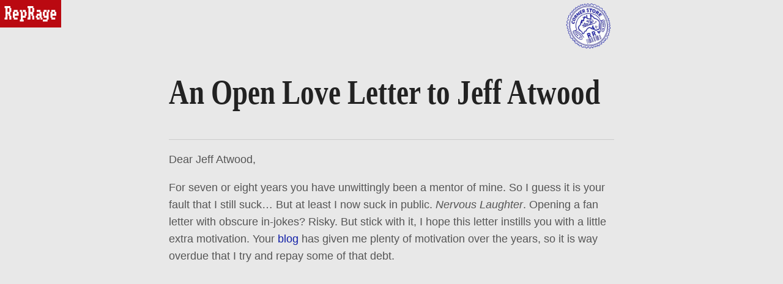

--- FILE ---
content_type: text/html
request_url: https://reprage.com/posts/2015-06-21-an-open-love-letter-to-jeff-atwood/
body_size: 13612
content:
<!doctype html>
<html lang="en">
<head>
<meta charset="utf-8">


<title>An Open Love Letter to Jeff Atwood</title>



<link rel="canonical" href="https://reprage.com/posts/2015-06-21-an-open-love-letter-to-jeff-atwood/">


<meta name="viewport" content="width=device-width,minimum-scale=1">
<meta name="theme-color" content="#ab342b">


<meta name="description" content="An exploration and review of Jeff Atwood&#39;s work." />
<meta property="og:title" content="An Open Love Letter to Jeff Atwood" />
<meta property="og:description" content="An exploration and review of Jeff Atwood&#39;s work." />
<meta property="og:type" content="article" />
<meta property="og:url" content="https://reprage.com/posts/2015-06-21-an-open-love-letter-to-jeff-atwood/" />
  
  
  <meta property="og:image" content="https://tsa.nyc3.cdn.digitaloceanspaces.com/reprage/images/2015-06-21-ice-cream-and-crying.fe03da92b968895914b50791e2b1e0f1b2c5211c60a65148921d1a03b7e46f4a.webp" />
  <meta property="article:section" content="posts" />
<meta property="article:published_time" content="2015-06-21T20:00:00+10:00" />
<meta property="article:modified_time" content="2015-06-21T20:00:00+10:00" />
<meta itemprop="name" content="An Open Love Letter to Jeff Atwood">
<meta itemprop="description" content="An exploration and review of Jeff Atwood&#39;s work."><meta itemprop="datePublished" content="2015-06-21T20:00:00+10:00" />
<meta itemprop="dateModified" content="2015-06-21T20:00:00+10:00" />
<meta itemprop="wordCount" content="449">
  
  
  <meta itemprop="image" content="https://tsa.nyc3.cdn.digitaloceanspaces.com/reprage/images/2015-06-21-ice-cream-and-crying.fe03da92b968895914b50791e2b1e0f1b2c5211c60a65148921d1a03b7e46f4a.webp" />
  
<meta itemprop="keywords" content="" />
  
  
    
    <meta name="twitter:card" content="summary_large_image" />
    <meta name="twitter:image" content="https://tsa.nyc3.cdn.digitaloceanspaces.com/reprage/images/2015-06-21-ice-cream-and-crying.fe03da92b968895914b50791e2b1e0f1b2c5211c60a65148921d1a03b7e46f4a.webp" />
  

<meta name="twitter:title" content="An Open Love Letter to Jeff Atwood"/>
<meta name="twitter:description" content="An exploration and review of Jeff Atwood&#39;s work."/><link rel="apple-touch-icon" sizes="180x180" href="/apple-touch-icon.png">
<link rel="icon" type="image/png" sizes="32x32" href="/favicon-32x32.png">
<link rel="icon" type="image/png" sizes="16x16" href="/favicon-16x16.png">
<link rel="manifest" href="/site.webmanifest">





<style>/*!Pure v1.0.0
Copyright 2013 Yahoo!
Licensed under the BSD License.
https://github.com/yahoo/pure/blob/master/LICENSE.md*//*!normalize.css v^3.0 | MIT License | git.io/normalize
Copyright (c) Nicolas Gallagher and Jonathan Neal*//*!normalize.css v3.0.3 | MIT License | github.com/necolas/normalize.css*/.pure-button:focus,a:active,a:hover{outline:0}.pure-table,table{border-collapse:collapse;border-spacing:0}html{font-family:sans-serif;-ms-text-size-adjust:100%;-webkit-text-size-adjust:100%}body{margin:0}article,aside,details,figcaption,figure,footer,header,hgroup,main,menu,nav,section,summary{display:block}audio,canvas,progress,video{display:inline-block;vertical-align:baseline}audio:not([controls]){display:none;height:0}[hidden],template{display:none}a{background-color:transparent}abbr[title]{border-bottom:1px dotted}b,optgroup,strong{font-weight:700}dfn{font-style:italic}h1{font-size:2em;margin:.67em 0}mark{background:#ff0;color:#000}small{font-size:80%}sub,sup{font-size:75%;line-height:0;position:relative;vertical-align:baseline}sup{top:-.5em}sub{bottom:-.25em}img{border:0}svg:not(:root){overflow:hidden}figure{margin:1em 40px}hr{box-sizing:content-box;height:0}pre,textarea{overflow:auto}code,kbd,pre,samp{font-family:monospace,monospace;font-size:1em}button,input,optgroup,select,textarea{color:inherit;font:inherit;margin:0}.pure-button,input{line-height:normal}button{overflow:visible}button,select{text-transform:none}button,html input[type=button],input[type=reset],input[type=submit]{-webkit-appearance:button;cursor:pointer}button[disabled],html input[disabled]{cursor:default}button::-moz-focus-inner,input::-moz-focus-inner{border:0;padding:0}input[type=checkbox],input[type=radio]{box-sizing:border-box;padding:0}input[type=number]::-webkit-inner-spin-button,input[type=number]::-webkit-outer-spin-button{height:auto}input[type=search]{-webkit-appearance:textfield;box-sizing:content-box}.pure-button,.pure-form input:not([type]),.pure-menu{box-sizing:border-box}input[type=search]::-webkit-search-cancel-button,input[type=search]::-webkit-search-decoration{-webkit-appearance:none}fieldset{border:1px solid silver;margin:0 2px;padding:.35em .625em .75em}legend,td,th{padding:0}legend{border:0}.hidden,[hidden]{display:none!important}.pure-img{max-width:100%;height:auto;display:block}.pure-g{letter-spacing:-.31em;text-rendering:optimizespeed;font-family:FreeSans,Arimo,droid sans,Helvetica,Arial,sans-serif;display:-webkit-box;display:-webkit-flex;display:-ms-flexbox;display:flex;-webkit-flex-flow:row wrap;-ms-flex-flow:row wrap;flex-flow:row wrap;-webkit-align-content:flex-start;-ms-flex-line-pack:start;align-content:flex-start}@media all and (-ms-high-contrast:none),(-ms-high-contrast:active){table .pure-g{display:block}}.opera-only :-o-prefocus,.pure-g{word-spacing:-.43em}.pure-u,.pure-u-1,.pure-u-1-1,.pure-u-1-12,.pure-u-1-2,.pure-u-1-24,.pure-u-1-3,.pure-u-1-4,.pure-u-1-5,.pure-u-1-6,.pure-u-1-8,.pure-u-10-24,.pure-u-11-12,.pure-u-11-24,.pure-u-12-24,.pure-u-13-24,.pure-u-14-24,.pure-u-15-24,.pure-u-16-24,.pure-u-17-24,.pure-u-18-24,.pure-u-19-24,.pure-u-2-24,.pure-u-2-3,.pure-u-2-5,.pure-u-20-24,.pure-u-21-24,.pure-u-22-24,.pure-u-23-24,.pure-u-24-24,.pure-u-3-24,.pure-u-3-4,.pure-u-3-5,.pure-u-3-8,.pure-u-4-24,.pure-u-4-5,.pure-u-5-12,.pure-u-5-24,.pure-u-5-5,.pure-u-5-6,.pure-u-5-8,.pure-u-6-24,.pure-u-7-12,.pure-u-7-24,.pure-u-7-8,.pure-u-8-24,.pure-u-9-24{letter-spacing:normal;word-spacing:normal;vertical-align:top;text-rendering:auto;display:inline-block;zoom:1}.pure-g [class*=pure-u]{font-family:sans-serif}.pure-u-1-24{width:4.1667%}.pure-u-1-12,.pure-u-2-24{width:8.3333%}.pure-u-1-8,.pure-u-3-24{width:12.5%}.pure-u-1-6,.pure-u-4-24{width:16.6667%}.pure-u-1-5{width:20%}.pure-u-5-24{width:20.8333%}.pure-u-1-4,.pure-u-6-24{width:25%}.pure-u-7-24{width:29.1667%}.pure-u-1-3,.pure-u-8-24{width:33.3333%}.pure-u-3-8,.pure-u-9-24{width:37.5%}.pure-u-2-5{width:40%}.pure-u-10-24,.pure-u-5-12{width:41.6667%}.pure-u-11-24{width:45.8333%}.pure-u-1-2,.pure-u-12-24{width:50%}.pure-u-13-24{width:54.1667%}.pure-u-14-24,.pure-u-7-12{width:58.3333%}.pure-u-3-5{width:60%}.pure-u-15-24,.pure-u-5-8{width:62.5%}.pure-u-16-24,.pure-u-2-3{width:66.6667%}.pure-u-17-24{width:70.8333%}.pure-u-18-24,.pure-u-3-4{width:75%}.pure-u-19-24{width:79.1667%}.pure-u-4-5{width:80%}.pure-u-20-24,.pure-u-5-6{width:83.3333%}.pure-u-21-24,.pure-u-7-8{width:87.5%}.pure-u-11-12,.pure-u-22-24{width:91.6667%}.pure-u-23-24{width:95.8333%}.pure-u-1,.pure-u-1-1,.pure-u-24-24,.pure-u-5-5{width:100%}.pure-button{display:inline-block;zoom:1;white-space:nowrap;vertical-align:middle;text-align:center;cursor:pointer;-webkit-user-drag:none;-webkit-user-select:none;-moz-user-select:none;-ms-user-select:none;user-select:none}.pure-button::-moz-focus-inner{padding:0;border:0}.pure-button-group{letter-spacing:-.31em;text-rendering:optimizespeed}.opera-only :-o-prefocus,.pure-button-group{word-spacing:-.43em}.pure-button{font-family:inherit;font-size:100%;padding:.5em 1em;color:#444;color:rgba(0,0,0,.8);border:1px solid #999;border:transparent;background-color:#e6e6e6;text-decoration:none;border-radius:2px}.pure-button-hover,.pure-button:focus,.pure-button:hover{filter:alpha(opacity=90);background-image:-webkit-linear-gradient(transparent,rgba(0,0,0,5%) 40%,rgba(0,0,0,.1));background-image:linear-gradient(transparent,rgba(0,0,0,5%) 40%,rgba(0,0,0,.1))}.pure-button-active,.pure-button:active{box-shadow:0 0 0 1px rgba(0,0,0,.15)inset,0 0 6px rgba(0,0,0,.2)inset;border-color:#000\9}.pure-button-disabled,.pure-button-disabled:active,.pure-button-disabled:focus,.pure-button-disabled:hover,.pure-button[disabled]{border:none;background-image:none;filter:alpha(opacity=40);opacity:.4;cursor:not-allowed;box-shadow:none;pointer-events:none}.pure-button-hidden{display:none}.pure-button-primary,.pure-button-selected,a.pure-button-primary,a.pure-button-selected{background-color:#0078e7;color:#fff}.pure-button-group .pure-button{letter-spacing:normal;word-spacing:normal;vertical-align:top;text-rendering:auto;margin:0;border-radius:0;border-right:1px solid #111;border-right:1px solid rgba(0,0,0,.2)}.pure-button-group .pure-button:first-child{border-top-left-radius:2px;border-bottom-left-radius:2px}.pure-button-group .pure-button:last-child{border-top-right-radius:2px;border-bottom-right-radius:2px;border-right:none}.pure-form input[type=password],.pure-form input[type=email],.pure-form input[type=url],.pure-form input[type=date],.pure-form input[type=month],.pure-form input[type=time],.pure-form input[type=datetime],.pure-form input[type=datetime-local],.pure-form input[type=week],.pure-form input[type=tel],.pure-form input[type=color],.pure-form input[type=number],.pure-form input[type=search],.pure-form input[type=text],.pure-form select,.pure-form textarea{padding:.5em .6em;display:inline-block;border:1px solid #ccc;box-shadow:inset 0 1px 3px #ddd;border-radius:4px;vertical-align:middle;box-sizing:border-box}.pure-form input:not([type]){padding:.5em .6em;display:inline-block;border:1px solid #ccc;box-shadow:inset 0 1px 3px #ddd;border-radius:4px}.pure-form input[type=color]{padding:.2em .5em}.pure-form input:not([type]):focus,.pure-form input[type=password]:focus,.pure-form input[type=email]:focus,.pure-form input[type=url]:focus,.pure-form input[type=date]:focus,.pure-form input[type=month]:focus,.pure-form input[type=time]:focus,.pure-form input[type=datetime]:focus,.pure-form input[type=datetime-local]:focus,.pure-form input[type=week]:focus,.pure-form input[type=tel]:focus,.pure-form input[type=color]:focus,.pure-form input[type=number]:focus,.pure-form input[type=search]:focus,.pure-form input[type=text]:focus,.pure-form select:focus,.pure-form textarea:focus{outline:0;border-color:#129fea}.pure-form input[type=file]:focus,.pure-form input[type=checkbox]:focus,.pure-form input[type=radio]:focus{outline:#129fea auto 1px}.pure-form .pure-checkbox,.pure-form .pure-radio{margin:.5em 0;display:block}.pure-form input:not([type])[disabled],.pure-form input[type=password][disabled],.pure-form input[type=email][disabled],.pure-form input[type=url][disabled],.pure-form input[type=date][disabled],.pure-form input[type=month][disabled],.pure-form input[type=time][disabled],.pure-form input[type=datetime][disabled],.pure-form input[type=datetime-local][disabled],.pure-form input[type=week][disabled],.pure-form input[type=tel][disabled],.pure-form input[type=color][disabled],.pure-form input[type=number][disabled],.pure-form input[type=search][disabled],.pure-form input[type=text][disabled],.pure-form select[disabled],.pure-form textarea[disabled]{cursor:not-allowed;background-color:#eaeded;color:#cad2d3}.pure-form input[readonly],.pure-form select[readonly],.pure-form textarea[readonly]{background-color:#eee;color:#777;border-color:#ccc}.pure-form input:focus:invalid,.pure-form select:focus:invalid,.pure-form textarea:focus:invalid{color:#b94a48;border-color:#e9322d}.pure-form input[type=file]:focus:invalid:focus,.pure-form input[type=checkbox]:focus:invalid:focus,.pure-form input[type=radio]:focus:invalid:focus{outline-color:#e9322d}.pure-form select{height:2.25em;border:1px solid #ccc;background-color:#fff}.pure-form select[multiple]{height:auto}.pure-form label{margin:.5em 0 .2em}.pure-form fieldset{margin:0;padding:.35em 0 .75em;border:0}.pure-form legend{display:block;width:100%;padding:.3em 0;margin-bottom:.3em;color:#333;border-bottom:1px solid #e5e5e5}.pure-form-stacked input:not([type]),.pure-form-stacked input[type=password],.pure-form-stacked input[type=email],.pure-form-stacked input[type=url],.pure-form-stacked input[type=date],.pure-form-stacked input[type=month],.pure-form-stacked input[type=time],.pure-form-stacked input[type=datetime],.pure-form-stacked input[type=datetime-local],.pure-form-stacked input[type=week],.pure-form-stacked input[type=tel],.pure-form-stacked input[type=color],.pure-form-stacked input[type=file],.pure-form-stacked input[type=number],.pure-form-stacked input[type=search],.pure-form-stacked input[type=text],.pure-form-stacked label,.pure-form-stacked select,.pure-form-stacked textarea{display:block;margin:.25em 0}.pure-form-aligned .pure-help-inline,.pure-form-aligned input,.pure-form-aligned select,.pure-form-aligned textarea,.pure-form-message-inline{display:inline-block;vertical-align:middle}.pure-form-aligned textarea{vertical-align:top}.pure-form-aligned .pure-control-group{margin-bottom:.5em}.pure-form-aligned .pure-control-group label{text-align:right;display:inline-block;vertical-align:middle;width:10em;margin:0 1em 0 0}.pure-form-aligned .pure-controls{margin:1.5em 0 0 11em}.pure-form .pure-input-rounded,.pure-form input.pure-input-rounded{border-radius:2em;padding:.5em 1em}.pure-form .pure-group fieldset{margin-bottom:10px}.pure-form .pure-group input,.pure-form .pure-group textarea{display:block;padding:10px;margin:0 0 -1px;border-radius:0;position:relative;top:-1px}.pure-form .pure-group input:focus,.pure-form .pure-group textarea:focus{z-index:3}.pure-form .pure-group input:first-child,.pure-form .pure-group textarea:first-child{top:1px;border-radius:4px 4px 0 0;margin:0}.pure-form .pure-group input:first-child:last-child,.pure-form .pure-group textarea:first-child:last-child{top:1px;border-radius:4px;margin:0}.pure-form .pure-group input:last-child,.pure-form .pure-group textarea:last-child{top:-2px;border-radius:0 0 4px 4px;margin:0}.pure-form .pure-group button{margin:.35em 0}.pure-form .pure-input-1{width:100%}.pure-form .pure-input-3-4{width:75%}.pure-form .pure-input-2-3{width:66%}.pure-form .pure-input-1-2{width:50%}.pure-form .pure-input-1-3{width:33%}.pure-form .pure-input-1-4{width:25%}.pure-form .pure-help-inline,.pure-form-message-inline{display:inline-block;padding-left:.3em;color:#666;vertical-align:middle;font-size:.875em}.pure-form-message{display:block;color:#666;font-size:.875em}@media only screen and (max-width:480px){.pure-form button[type=submit]{margin:.7em 0 0}.pure-form input:not([type]),.pure-form input[type=password],.pure-form input[type=email],.pure-form input[type=url],.pure-form input[type=date],.pure-form input[type=month],.pure-form input[type=time],.pure-form input[type=datetime],.pure-form input[type=datetime-local],.pure-form input[type=week],.pure-form input[type=tel],.pure-form input[type=color],.pure-form input[type=number],.pure-form input[type=search],.pure-form input[type=text],.pure-form label{margin-bottom:.3em;display:block}.pure-group input:not([type]),.pure-group input[type=password],.pure-group input[type=email],.pure-group input[type=url],.pure-group input[type=date],.pure-group input[type=month],.pure-group input[type=time],.pure-group input[type=datetime],.pure-group input[type=datetime-local],.pure-group input[type=week],.pure-group input[type=tel],.pure-group input[type=color],.pure-group input[type=number],.pure-group input[type=search],.pure-group input[type=text]{margin-bottom:0}.pure-form-aligned .pure-control-group label{margin-bottom:.3em;text-align:left;display:block;width:100%}.pure-form-aligned .pure-controls{margin:1.5em 0 0}.pure-form .pure-help-inline,.pure-form-message,.pure-form-message-inline{display:block;font-size:.75em;padding:.2em 0 .8em}}.pure-menu-fixed{position:fixed;left:0;top:0;z-index:3}.pure-menu-item,.pure-menu-list{position:relative}.pure-menu-list{list-style:none;margin:0;padding:0}.pure-menu-item{padding:0;margin:0;height:100%}.pure-menu-heading,.pure-menu-link{display:block;text-decoration:none;white-space:nowrap}.pure-menu-horizontal{width:100%;white-space:nowrap}.pure-menu-horizontal .pure-menu-list{display:inline-block}.pure-menu-horizontal .pure-menu-heading,.pure-menu-horizontal .pure-menu-item,.pure-menu-horizontal .pure-menu-separator{display:inline-block;zoom:1;vertical-align:middle}.pure-menu-item .pure-menu-item{display:block}.pure-menu-children{display:none;position:absolute;left:100%;top:0;margin:0;padding:0;z-index:3}.pure-menu-horizontal .pure-menu-children{left:0;top:auto;width:inherit}.pure-menu-active>.pure-menu-children,.pure-menu-allow-hover:hover>.pure-menu-children{display:block;position:absolute}.pure-menu-has-children>.pure-menu-link:after{padding-left:.5em;content:"\25B8";font-size:small}.pure-menu-horizontal .pure-menu-has-children>.pure-menu-link:after{content:"\25BE"}.pure-menu-scrollable{overflow-y:scroll;overflow-x:hidden}.pure-menu-scrollable .pure-menu-list{display:block}.pure-menu-horizontal.pure-menu-scrollable .pure-menu-list{display:inline-block}.pure-menu-horizontal.pure-menu-scrollable{white-space:nowrap;overflow-y:hidden;overflow-x:auto;-ms-overflow-style:none;-webkit-overflow-scrolling:touch;padding:.5em 0}.pure-menu-horizontal.pure-menu-scrollable::-webkit-scrollbar{display:none}.pure-menu-horizontal .pure-menu-children .pure-menu-separator,.pure-menu-separator{background-color:#ccc;height:1px;margin:.3em 0}.pure-menu-horizontal .pure-menu-separator{width:1px;height:1.3em;margin:0 .3em}.pure-menu-horizontal .pure-menu-children .pure-menu-separator{display:block;width:auto}.pure-menu-heading{text-transform:uppercase;color:#565d64}.pure-menu-link{color:#777}.pure-menu-children{background-color:#fff}.pure-menu-disabled,.pure-menu-heading,.pure-menu-link{padding:.5em 1em}.pure-menu-disabled{opacity:.5}.pure-menu-disabled .pure-menu-link:hover{background-color:transparent}.pure-menu-active>.pure-menu-link,.pure-menu-link:focus,.pure-menu-link:hover{background-color:#eee}.pure-menu-selected .pure-menu-link,.pure-menu-selected .pure-menu-link:visited{color:#000}.pure-table{empty-cells:show;border:1px solid #cbcbcb}.pure-table caption{color:#000;font:italic 85%/1 arial,sans-serif;padding:1em 0;text-align:center}.pure-table td,.pure-table th{border-left:1px solid #cbcbcb;border-width:0 0 0 1px;font-size:inherit;margin:0;overflow:visible;padding:.5em 1em}.pure-table td:first-child,.pure-table th:first-child{border-left-width:0}.pure-table thead{background-color:#e0e0e0;color:#000;text-align:left;vertical-align:bottom}.pure-table td{background-color:transparent}.pure-table-odd td,.pure-table-striped tr:nth-child(2n-1) td{background-color:#f2f2f2}.pure-table-bordered td{border-bottom:1px solid #cbcbcb}.pure-table-bordered tbody>tr:last-child>td{border-bottom-width:0}.pure-table-horizontal td,.pure-table-horizontal th{border-width:0 0 1px;border-bottom:1px solid #cbcbcb}.pure-table-horizontal tbody>tr:last-child>td{border-bottom-width:0}/*!Pure v1.0.0
Copyright 2013 Yahoo!
Licensed under the BSD License.
https://github.com/yahoo/pure/blob/master/LICENSE.md*/@media screen and (min-width:35.5em){.pure-u-sm-1,.pure-u-sm-1-1,.pure-u-sm-1-12,.pure-u-sm-1-2,.pure-u-sm-1-24,.pure-u-sm-1-3,.pure-u-sm-1-4,.pure-u-sm-1-5,.pure-u-sm-1-6,.pure-u-sm-1-8,.pure-u-sm-10-24,.pure-u-sm-11-12,.pure-u-sm-11-24,.pure-u-sm-12-24,.pure-u-sm-13-24,.pure-u-sm-14-24,.pure-u-sm-15-24,.pure-u-sm-16-24,.pure-u-sm-17-24,.pure-u-sm-18-24,.pure-u-sm-19-24,.pure-u-sm-2-24,.pure-u-sm-2-3,.pure-u-sm-2-5,.pure-u-sm-20-24,.pure-u-sm-21-24,.pure-u-sm-22-24,.pure-u-sm-23-24,.pure-u-sm-24-24,.pure-u-sm-3-24,.pure-u-sm-3-4,.pure-u-sm-3-5,.pure-u-sm-3-8,.pure-u-sm-4-24,.pure-u-sm-4-5,.pure-u-sm-5-12,.pure-u-sm-5-24,.pure-u-sm-5-5,.pure-u-sm-5-6,.pure-u-sm-5-8,.pure-u-sm-6-24,.pure-u-sm-7-12,.pure-u-sm-7-24,.pure-u-sm-7-8,.pure-u-sm-8-24,.pure-u-sm-9-24{display:inline-block;zoom:1;letter-spacing:normal;word-spacing:normal;vertical-align:top;text-rendering:auto}.pure-u-sm-1-24{width:4.1667%}.pure-u-sm-1-12,.pure-u-sm-2-24{width:8.3333%}.pure-u-sm-1-8,.pure-u-sm-3-24{width:12.5%}.pure-u-sm-1-6,.pure-u-sm-4-24{width:16.6667%}.pure-u-sm-1-5{width:20%}.pure-u-sm-5-24{width:20.8333%}.pure-u-sm-1-4,.pure-u-sm-6-24{width:25%}.pure-u-sm-7-24{width:29.1667%}.pure-u-sm-1-3,.pure-u-sm-8-24{width:33.3333%}.pure-u-sm-3-8,.pure-u-sm-9-24{width:37.5%}.pure-u-sm-2-5{width:40%}.pure-u-sm-10-24,.pure-u-sm-5-12{width:41.6667%}.pure-u-sm-11-24{width:45.8333%}.pure-u-sm-1-2,.pure-u-sm-12-24{width:50%}.pure-u-sm-13-24{width:54.1667%}.pure-u-sm-14-24,.pure-u-sm-7-12{width:58.3333%}.pure-u-sm-3-5{width:60%}.pure-u-sm-15-24,.pure-u-sm-5-8{width:62.5%}.pure-u-sm-16-24,.pure-u-sm-2-3{width:66.6667%}.pure-u-sm-17-24{width:70.8333%}.pure-u-sm-18-24,.pure-u-sm-3-4{width:75%}.pure-u-sm-19-24{width:79.1667%}.pure-u-sm-4-5{width:80%}.pure-u-sm-20-24,.pure-u-sm-5-6{width:83.3333%}.pure-u-sm-21-24,.pure-u-sm-7-8{width:87.5%}.pure-u-sm-11-12,.pure-u-sm-22-24{width:91.6667%}.pure-u-sm-23-24{width:95.8333%}.pure-u-sm-1,.pure-u-sm-1-1,.pure-u-sm-24-24,.pure-u-sm-5-5{width:100%}}@media screen and (min-width:48em){.pure-u-md-1,.pure-u-md-1-1,.pure-u-md-1-12,.pure-u-md-1-2,.pure-u-md-1-24,.pure-u-md-1-3,.pure-u-md-1-4,.pure-u-md-1-5,.pure-u-md-1-6,.pure-u-md-1-8,.pure-u-md-10-24,.pure-u-md-11-12,.pure-u-md-11-24,.pure-u-md-12-24,.pure-u-md-13-24,.pure-u-md-14-24,.pure-u-md-15-24,.pure-u-md-16-24,.pure-u-md-17-24,.pure-u-md-18-24,.pure-u-md-19-24,.pure-u-md-2-24,.pure-u-md-2-3,.pure-u-md-2-5,.pure-u-md-20-24,.pure-u-md-21-24,.pure-u-md-22-24,.pure-u-md-23-24,.pure-u-md-24-24,.pure-u-md-3-24,.pure-u-md-3-4,.pure-u-md-3-5,.pure-u-md-3-8,.pure-u-md-4-24,.pure-u-md-4-5,.pure-u-md-5-12,.pure-u-md-5-24,.pure-u-md-5-5,.pure-u-md-5-6,.pure-u-md-5-8,.pure-u-md-6-24,.pure-u-md-7-12,.pure-u-md-7-24,.pure-u-md-7-8,.pure-u-md-8-24,.pure-u-md-9-24{display:inline-block;zoom:1;letter-spacing:normal;word-spacing:normal;vertical-align:top;text-rendering:auto}.pure-u-md-1-24{width:4.1667%}.pure-u-md-1-12,.pure-u-md-2-24{width:8.3333%}.pure-u-md-1-8,.pure-u-md-3-24{width:12.5%}.pure-u-md-1-6,.pure-u-md-4-24{width:16.6667%}.pure-u-md-1-5{width:20%}.pure-u-md-5-24{width:20.8333%}.pure-u-md-1-4,.pure-u-md-6-24{width:25%}.pure-u-md-7-24{width:29.1667%}.pure-u-md-1-3,.pure-u-md-8-24{width:33.3333%}.pure-u-md-3-8,.pure-u-md-9-24{width:37.5%}.pure-u-md-2-5{width:40%}.pure-u-md-10-24,.pure-u-md-5-12{width:41.6667%}.pure-u-md-11-24{width:45.8333%}.pure-u-md-1-2,.pure-u-md-12-24{width:50%}.pure-u-md-13-24{width:54.1667%}.pure-u-md-14-24,.pure-u-md-7-12{width:58.3333%}.pure-u-md-3-5{width:60%}.pure-u-md-15-24,.pure-u-md-5-8{width:62.5%}.pure-u-md-16-24,.pure-u-md-2-3{width:66.6667%}.pure-u-md-17-24{width:70.8333%}.pure-u-md-18-24,.pure-u-md-3-4{width:75%}.pure-u-md-19-24{width:79.1667%}.pure-u-md-4-5{width:80%}.pure-u-md-20-24,.pure-u-md-5-6{width:83.3333%}.pure-u-md-21-24,.pure-u-md-7-8{width:87.5%}.pure-u-md-11-12,.pure-u-md-22-24{width:91.6667%}.pure-u-md-23-24{width:95.8333%}.pure-u-md-1,.pure-u-md-1-1,.pure-u-md-24-24,.pure-u-md-5-5{width:100%}}@media screen and (min-width:64em){.pure-u-lg-1,.pure-u-lg-1-1,.pure-u-lg-1-12,.pure-u-lg-1-2,.pure-u-lg-1-24,.pure-u-lg-1-3,.pure-u-lg-1-4,.pure-u-lg-1-5,.pure-u-lg-1-6,.pure-u-lg-1-8,.pure-u-lg-10-24,.pure-u-lg-11-12,.pure-u-lg-11-24,.pure-u-lg-12-24,.pure-u-lg-13-24,.pure-u-lg-14-24,.pure-u-lg-15-24,.pure-u-lg-16-24,.pure-u-lg-17-24,.pure-u-lg-18-24,.pure-u-lg-19-24,.pure-u-lg-2-24,.pure-u-lg-2-3,.pure-u-lg-2-5,.pure-u-lg-20-24,.pure-u-lg-21-24,.pure-u-lg-22-24,.pure-u-lg-23-24,.pure-u-lg-24-24,.pure-u-lg-3-24,.pure-u-lg-3-4,.pure-u-lg-3-5,.pure-u-lg-3-8,.pure-u-lg-4-24,.pure-u-lg-4-5,.pure-u-lg-5-12,.pure-u-lg-5-24,.pure-u-lg-5-5,.pure-u-lg-5-6,.pure-u-lg-5-8,.pure-u-lg-6-24,.pure-u-lg-7-12,.pure-u-lg-7-24,.pure-u-lg-7-8,.pure-u-lg-8-24,.pure-u-lg-9-24{display:inline-block;zoom:1;letter-spacing:normal;word-spacing:normal;vertical-align:top;text-rendering:auto}.pure-u-lg-1-24{width:4.1667%}.pure-u-lg-1-12,.pure-u-lg-2-24{width:8.3333%}.pure-u-lg-1-8,.pure-u-lg-3-24{width:12.5%}.pure-u-lg-1-6,.pure-u-lg-4-24{width:16.6667%}.pure-u-lg-1-5{width:20%}.pure-u-lg-5-24{width:20.8333%}.pure-u-lg-1-4,.pure-u-lg-6-24{width:25%}.pure-u-lg-7-24{width:29.1667%}.pure-u-lg-1-3,.pure-u-lg-8-24{width:33.3333%}.pure-u-lg-3-8,.pure-u-lg-9-24{width:37.5%}.pure-u-lg-2-5{width:40%}.pure-u-lg-10-24,.pure-u-lg-5-12{width:41.6667%}.pure-u-lg-11-24{width:45.8333%}.pure-u-lg-1-2,.pure-u-lg-12-24{width:50%}.pure-u-lg-13-24{width:54.1667%}.pure-u-lg-14-24,.pure-u-lg-7-12{width:58.3333%}.pure-u-lg-3-5{width:60%}.pure-u-lg-15-24,.pure-u-lg-5-8{width:62.5%}.pure-u-lg-16-24,.pure-u-lg-2-3{width:66.6667%}.pure-u-lg-17-24{width:70.8333%}.pure-u-lg-18-24,.pure-u-lg-3-4{width:75%}.pure-u-lg-19-24{width:79.1667%}.pure-u-lg-4-5{width:80%}.pure-u-lg-20-24,.pure-u-lg-5-6{width:83.3333%}.pure-u-lg-21-24,.pure-u-lg-7-8{width:87.5%}.pure-u-lg-11-12,.pure-u-lg-22-24{width:91.6667%}.pure-u-lg-23-24{width:95.8333%}.pure-u-lg-1,.pure-u-lg-1-1,.pure-u-lg-24-24,.pure-u-lg-5-5{width:100%}}@media screen and (min-width:80em){.pure-u-xl-1,.pure-u-xl-1-1,.pure-u-xl-1-12,.pure-u-xl-1-2,.pure-u-xl-1-24,.pure-u-xl-1-3,.pure-u-xl-1-4,.pure-u-xl-1-5,.pure-u-xl-1-6,.pure-u-xl-1-8,.pure-u-xl-10-24,.pure-u-xl-11-12,.pure-u-xl-11-24,.pure-u-xl-12-24,.pure-u-xl-13-24,.pure-u-xl-14-24,.pure-u-xl-15-24,.pure-u-xl-16-24,.pure-u-xl-17-24,.pure-u-xl-18-24,.pure-u-xl-19-24,.pure-u-xl-2-24,.pure-u-xl-2-3,.pure-u-xl-2-5,.pure-u-xl-20-24,.pure-u-xl-21-24,.pure-u-xl-22-24,.pure-u-xl-23-24,.pure-u-xl-24-24,.pure-u-xl-3-24,.pure-u-xl-3-4,.pure-u-xl-3-5,.pure-u-xl-3-8,.pure-u-xl-4-24,.pure-u-xl-4-5,.pure-u-xl-5-12,.pure-u-xl-5-24,.pure-u-xl-5-5,.pure-u-xl-5-6,.pure-u-xl-5-8,.pure-u-xl-6-24,.pure-u-xl-7-12,.pure-u-xl-7-24,.pure-u-xl-7-8,.pure-u-xl-8-24,.pure-u-xl-9-24{display:inline-block;zoom:1;letter-spacing:normal;word-spacing:normal;vertical-align:top;text-rendering:auto}.pure-u-xl-1-24{width:4.1667%}.pure-u-xl-1-12,.pure-u-xl-2-24{width:8.3333%}.pure-u-xl-1-8,.pure-u-xl-3-24{width:12.5%}.pure-u-xl-1-6,.pure-u-xl-4-24{width:16.6667%}.pure-u-xl-1-5{width:20%}.pure-u-xl-5-24{width:20.8333%}.pure-u-xl-1-4,.pure-u-xl-6-24{width:25%}.pure-u-xl-7-24{width:29.1667%}.pure-u-xl-1-3,.pure-u-xl-8-24{width:33.3333%}.pure-u-xl-3-8,.pure-u-xl-9-24{width:37.5%}.pure-u-xl-2-5{width:40%}.pure-u-xl-10-24,.pure-u-xl-5-12{width:41.6667%}.pure-u-xl-11-24{width:45.8333%}.pure-u-xl-1-2,.pure-u-xl-12-24{width:50%}.pure-u-xl-13-24{width:54.1667%}.pure-u-xl-14-24,.pure-u-xl-7-12{width:58.3333%}.pure-u-xl-3-5{width:60%}.pure-u-xl-15-24,.pure-u-xl-5-8{width:62.5%}.pure-u-xl-16-24,.pure-u-xl-2-3{width:66.6667%}.pure-u-xl-17-24{width:70.8333%}.pure-u-xl-18-24,.pure-u-xl-3-4{width:75%}.pure-u-xl-19-24{width:79.1667%}.pure-u-xl-4-5{width:80%}.pure-u-xl-20-24,.pure-u-xl-5-6{width:83.3333%}.pure-u-xl-21-24,.pure-u-xl-7-8{width:87.5%}.pure-u-xl-11-12,.pure-u-xl-22-24{width:91.6667%}.pure-u-xl-23-24{width:95.8333%}.pure-u-xl-1,.pure-u-xl-1-1,.pure-u-xl-24-24,.pure-u-xl-5-5{width:100%}}body{color:#555;background-color:#e8e8e8}#layout{position:relative;padding-left:0}.header{margin:0;color:#222;text-align:center;padding:0 2em 1em;padding-bottom:0}h1{font-family:times new roman,serif;transform:scaleY(1.26);margin:.2em 0;font-size:2.5em;font-weight:bolder;line-height:100%;text-align:left;color:#222}.content h1{margin-top:1em;margin-bottom:1em}.header a{color:#222}.store-link{border:solid 2px transparent;vertical-align:top;display:-webkit-box;margin-left:auto}.store-link:hover{border-color:#111fa7}.menu-link{position:fixed;display:block;color:transparent;background:#ba0810;z-index:10;width:100px;height:45px;background:url(https://tsa.nyc3.cdn.digitaloceanspaces.com/reprage/images/icons4.png)no-repeat}.menu-link:hover{text-decoration:underline;background-position:0 -36px}.content{font-family:sans-serif;font-size:18px;margin:0 auto;padding:0 2em;max-width:800px;margin-bottom:50px;line-height:1.6em}h2{margin-top:2em;margin-bottom:.2em}h2+p{margin-top:0}.content h3{margin:35px 0 0;font-weight:700;font-size:20px;color:#646464}.content ul{margin-top:0}.content p+.pure-g{margin-bottom:40px;margin-top:40px}.content h3+ul{margin-bottom:10px}.content h3+p{margin-top:0}#redraw{background-color:#e8e8e8;border:2px solid #555;padding:5px 10px;font-size:18px;position:relative;color:#555;transition:all .3s ease-in-out}#redraw:after{content:'';position:absolute;background-color:#555;top:8px;left:8px;right:-8px;bottom:-8px;z-index:-1;transition:all .3s ease-in-out}#redraw:hover{color:#e8e8e8;background-color:#555;transition:all .3s ease-in-out}#redraw:hover:after{background-color:#e8e8e8;border:2px solid #555;transition:all .3s ease}ol li{padding-bottom:5px}blockquote{font-family:times new roman,serif;padding-left:.3em;font-size:17px;border-left:.4em solid #bbb}blockquote p{font-weight:400;font-style:italic}blockquote li{font-weight:800;font-style:italic}a{color:#111fa7;text-decoration:none}a:hover{text-decoration:underline}table{font-size:14px;width:100%}thead{font-weight:700;background-color:#fff!important}.table-icon{background-color:#e6e6e6!important;padding:0!important}.project-icon{opacity:.8}.project-icon:hover{opacity:1}.button-xsmall{margin-left:10px;margin-top:10px}.latest-header{margin-top:0!important}.blank-list{list-style-type:none;padding-left:0;font-size:14px}.blank-list li{margin-bottom:15px;line-height:1em}.blank-list a{width:100%}.right-col>*{margin-left:0!important}.left-col>*{margin-right:30px!important}.right-col a{margin-left:0!important}.left-col a{margin-right:0!important}.nft-desc{margin-bottom:37px}.linktree{padding-left:15px;list-style-type:none;margin-bottom:0}.linktree li{padding:3px}.step-icon{padding-bottom:50px}.step-description{margin-top:0;margin-left:5px}.legal{list-style:none;font-family:sans-serif;font-size:12px;line-height:1.6em;color:#4b4b4b;text-align:left;border-top:0;padding-top:0;padding-left:0;margin-top:40px}.metadata{font-family:sans-serif;font-size:12px;color:#4b4b4b;margin:0 auto;padding:0 2em;font-weight:100;max-width:800px;padding-top:5px;line-height:1.6em;text-align:right;border-top:1px solid #ccc}.fluidMedia{position:relative;margin-bottom:-1px;padding-bottom:0;padding-top:56%;height:0;overflow:hidden;vertical-align:bottom}.fluidMedia iframe{position:absolute;top:0;left:0;width:100%;height:100%}.headerMedia{margin-top:18px}.mediaGrid{margin-bottom:0!important;margin-top:0!important}ul+.mediaGrid,p+.mediaGrid{margin-top:3em!important}.center{text-align:center}.center img{text-align:center;display:inline}.right{margin-top:0;text-align:right}@media(max-width:768px){.right-col>*{margin-left:0!important}.left-col>*{margin-right:0!important}.content{padding:0 1em}}@media(max-width:565px){.step-icon{padding-bottom:5px}.step-description{margin-left:0;margin-bottom:45px}.content,.header{padding-left:0!important;padding-right:0!important}h1{font-size:1.9em}.content p,h1,h2,h3{padding-left:10px!important;padding-right:10px!important}.blank-list{padding-left:10px}blockquote{margin-right:0;margin-left:1.5em}#layout.active{position:relative;left:150px}.right{margin-top:5px}}.highlight{font-size:14px;padding:5px;line-height:1.3em}.highlight .hll{background-color:#1d1f21}.highlight{background:#272822;color:#c5c8c6}.highlight .c{color:#969896}.highlight .err{color:#960050;background-color:#1e0010}.highlight .k{color:#81a2be}.highlight .l{color:#b294bb}.highlight .n{color:#c5c8c6}.highlight .o{color:#c66}.highlight .p{color:#c5c8c6}.highlight .ch{color:#969896}.highlight .cm{color:#969896}.highlight .cp{color:#969896}.highlight .cpf{color:#969896}.highlight .c1{color:#969896}.highlight .cs{color:#969896}.highlight .gd{color:#c66}.highlight .ge{font-style:italic}.highlight .gi{color:#b5bd68}.highlight .gs{font-weight:700}.highlight .gu{color:#969896}.highlight .kc{color:#81a2be}.highlight .kd{color:#81a2be}.highlight .kn{color:#c66}.highlight .kp{color:#81a2be}.highlight .kr{color:#81a2be}.highlight .kt{color:#81a2be}.highlight .ld{color:#f0c674}.highlight .m{color:#b294bb}.highlight .s{color:#f0c674}.highlight .na{color:#b5bd68}.highlight .nb{color:#c5c8c6}.highlight .nc{color:#b5bd68}.highlight .no{color:#81a2be}.highlight .nd{color:#b5bd68}.highlight .ni{color:#c5c8c6}.highlight .ne{color:#b5bd68}.highlight .nf{color:#b5bd68}.highlight .nl{color:#c5c8c6}.highlight .nn{color:#c5c8c6}.highlight .nx{color:#b5bd68}.highlight .py{color:#c5c8c6}.highlight .nt{color:#c66}.highlight .nv{color:#c5c8c6}.highlight .ow{color:#c66}.highlight .w{color:#c5c8c6}.highlight .mb{color:#b294bb}.highlight .mf{color:#b294bb}.highlight .mh{color:#b294bb}.highlight .mi{color:#b294bb}.highlight .mo{color:#b294bb}.highlight .sa{color:#f0c674}.highlight .sb{color:#f0c674}.highlight .sc{color:#f0c674}.highlight .dl{color:#f0c674}.highlight .sd{color:#f0c674}.highlight .s2{color:#f0c674}.highlight .se{color:#b294bb}.highlight .sh{color:#f0c674}.highlight .si{color:#f0c674}.highlight .sx{color:#f0c674}.highlight .sr{color:#f0c674}.highlight .s1{color:#f0c674}.highlight .ss{color:#f0c674}.highlight .bp{color:#c5c8c6}.highlight .fm{color:#b5bd68}.highlight .vc{color:#c5c8c6}.highlight .vg{color:#c5c8c6}.highlight .vi{color:#c5c8c6}.highlight .vm{color:#c5c8c6}.highlight .il{color:#b294bb}</style>

<script defer data-api="https://reprage.com/api/event" data-domain="reprage.com" src="https://reprage.com/js/script.js"></script>

</head>
<body>
<div id="layout">
  <a href="/" id="menuLink" class="menu-link">reprage</a>
  <div class="content">
    
  <div class="header">
  
  
  <a href="https://reprage.square.site/"><img class="store-link" src="https://tsa.nyc3.cdn.digitaloceanspaces.com/reprage/images/stamp.53a611463f46d2c1e2e64c4d5ed3015fae6e573fd1a6de1b1c78cac8a12794f6.webp" alt="A passport stamp for RepRage's corner store." width="80px" height="80px"></a>
  <h1><a href="https://reprage.com/posts/2015-06-21-an-open-love-letter-to-jeff-atwood/">An Open Love Letter to Jeff Atwood</a></h1>
</div>

<div class="content">
  <p class="metadata" style="border-top:0; padding-bottom: 4px ;border-bottom: 1px solid #CCC;"></p>

  <p>Dear Jeff Atwood,</p>
<p>For seven or eight years you have unwittingly been a mentor of mine. So I guess it is your fault that I still suck&hellip; But at least I now suck in public. <em>Nervous Laughter</em>. Opening a fan letter with obscure in-jokes? Risky. But stick with it, I hope this letter instills you with a little extra motivation. Your <a href="https://blog.codinghorror.com/">blog</a> has given me plenty of motivation over the years, so it is way overdue that I try and repay some of that debt.</p>
<div class="fluidMedia">
<iframe width='720' height='400' src="//www.youtube.com/embed/L7EGIt3-WUQ" frameborder="0">&nbsp;</iframe>
</div>
<p>This talk you gave in 2012 is brilliant. You managed to distil decades of writing articles and software into a concentrated 25 minute hit of your ethos. I still re-watch it, especially when I have utterly sucked and got kicked in the guts by my own mistakes. I didn&rsquo;t intend for this to be a confessional, but yeah. It is normal for developers to watch this talk while crying and eating ice cream&hellip; Right?</p>
<div class='pure-g mediaGrid'>
    
    
    <div class="pure-u-1 pure-u-md-1-1"><img class="pure-img" src='https://tsa.nyc3.cdn.digitaloceanspaces.com/reprage/images/2015-06-21-ice-cream-and-crying.fe03da92b968895914b50791e2b1e0f1b2c5211c60a65148921d1a03b7e46f4a.webp' width="800" loading="lazy" alt="A photo of a software developer crying and eating ice cream while watching how to stop sucking and be awesome instead."></div>
</div>
<p>Woah. Oversharing. Actually, that brings me to the other thing I always enjoy about your work. You never seem to take yourself too seriously. There is always plenty of room for a joke. As someone who enjoys the Jeff Atwood experience over the Internet, this humour imbues your avatar with humanity. One of many skills that allows your personality to survive the transmogrification into the digital world. A process, which for most is brutally dehumanising. No matter where you lurk on the Internet, it is clear. &ldquo;Hi. I&rsquo;m Jeff and I am an actual living, breathing person.&rdquo;</p>
<p>I like how your mega projects are about empowering others with similar skills. Making social interactions function on the Internet in a similar way as they do in the analog world. You don&rsquo;t need to take a long trawl through comments on YouTube to realise that this is long overdue.</p>
<p>I&rsquo;m really happy to see you continue along this path with <a href="https://www.discourse.org/">Discourse</a> after leaving <a href="https://stackoverflow.com/">StackOverflow</a>.</p>
<p> </p>
<blockquote class="twitter-tweet" lang="en"><p lang="en" dir="ltr">I feel a disturbance in the Force, as though thousands of programmers are shocked. <a href="https://twitter.com/codinghorror">@codinghorror</a>, the man who gave them a voice had left.</p>&mdash; Clinton Freeman (@clinton_freeman) <a href="https://twitter.com/clinton_freeman/status/166732651225554944">February 7, 2012</a></blockquote>
<script async src="//platform.twitter.com/widgets.js" charset="utf-8"></script>
<p> </p>
<p>So thank you. Your the reason why I&rsquo;m not afraid of falling over in public anymore. Your blog has inspired a few of my <a href="https://reprage.com/posts/2012-05-09-usermetrix/">projects</a>, and also into taking the leap of <a href="https://reprage.com/posts/2014-11-13-programming-nirvana/">choosing my own adventure</a>.</p>
<p>Love,</p>
<p>Clinton Freeman.</p>
<p>P.S. Appologies that this website ended up so much like yours asthetically. It wasn&rsquo;t a conscious decision. Well some of it was directly inspired. But I just kept removing things that obscured content and ended up in a similar place. I guess reading a website for almost a decade rubs off in more ways than you realise.</p>


  <div id='discourse-comments'>
    <h2>Comments:</h2>
    <p>You can join the conversation on <a href="https://twitter.com/clinton_freeman">Twitter</a> or <a href="https://www.instagram.com/reprage/">Instagram</a></p>
    <p>Become a <a href="https://www.patreon.com/reprage">Patreon</a> to get early and behind-the-scenes access along with email notifications for each new post.</p>
  </div>

  <p class="legal">&nbsp;</p>

  
  

  <div class="pure-g">
<div class="pure-u-1-1 newsletter-form-container">
<h2>Embark on a Monastic Engineering Journey.</h2>
<form class="newsletter-form" action="https://app.loops.so/api/newsletter-form/clu0n6kbl02uz8sp486yn5ln0" method="POST" style="display: flex; flex-direction: row; align-items: left; justify-content: left; width: 100%;"><input class="newsletter-form-input" name="newsletter-form-input" type="email" placeholder="you@example.com" required="" style="font-family: sans-serif; color: rgb(85, 85, 85); font-size: 18px; margin: 0px 10px 0px 0px; width: 100%; max-width: 300px; min-width: 100px; background: rgb(255, 255, 255); border: 1px solid rgb(209, 213, 219); box-sizing: border-box; box-shadow: rgba(0, 0, 0, 0.05) 0px 1px 2px; border-radius: 6px; padding: 8px 12px;"><button type="submit" class="newsletter-form-button" style="background: rgb(170, 37, 31); font-size: 18px; color: rgb(255, 255, 255); font-family: sans-serif; display: flex; width: min-content; max-width: 300px; white-space: nowrap; height: 38px; align-items: center; justify-content: center; flex-direction: row; padding: 9px 17px; box-shadow: rgba(0, 0, 0, 0.05) 0px 1px 2px; border-radius: 6px; text-align: center; font-style: normal; font-weight: 500; line-height: 20px; border: medium; cursor: pointer;">Subscribe</button><button type="button" class="newsletter-loading-button" style="background: rgb(170, 37, 31); font-size: 18px; color: rgb(255, 255, 255); font-family: sans-serif; display: none; width: min-content; max-width: 300px; white-space: nowrap; height: 38px; align-items: center; justify-content: center; flex-direction: row; padding: 9px 17px; box-shadow: rgba(0, 0, 0, 0.05) 0px 1px 2px; border-radius: 6px; text-align: center; font-style: normal; font-weight: 500; line-height: 20px; border: medium; cursor: pointer;">Please wait...</button></form><div class="newsletter-success" style="display: none; width: 100%;"><p style="font-family: sans-serif; color: rgb(85, 85, 85); font-size: 18px;">Thank you! Your first dispatch from my monastic engineering workshop arrives soon.</p></div><div class="newsletter-error" style="display: none; width: 100%;"><p class="newsletter-error-message" style="font-family: sans-serif; color: rgb(185, 28, 28); font-size: 18px;">Oops! Something went wrong, please try again</p></div>
<button 
  class='newsletter-back-button'
  type='button' 
  style='color:#111fa7;font: 14px, sans-serif;margin:10px auto;display:none;background:transparent;border:none;cursor:pointer'
  onmouseout='this.style.textDecoration="none"' 
  onmouseover='this.style.textDecoration="underline"'>
  &larr; Back
</button>
<p>
  Dive into a world of curiosities delivered sporadically to your inbox—no spam, just intriguing snippets from the studio. Still using an RSS reader? <a href="https://reprage.com/rss.xml">Connect it here</a>. Unsubscribe anytime with just one click, but why step away from the threshold of engineering bliss?</p>
</div>
</div>


<script>
function submitHandler(event) {
  event.preventDefault();
  var container = event.target.parentNode;
  var form = container.querySelector(".newsletter-form");
  var formInput = container.querySelector(".newsletter-form-input");
  var success = container.querySelector(".newsletter-success");
  var errorContainer = container.querySelector(".newsletter-error");
  var errorMessage = container.querySelector(".newsletter-error-message");
  var backButton = container.querySelector(".newsletter-back-button");
  var submitButton = container.querySelector(".newsletter-form-button");
  var loadingButton = container.querySelector(".newsletter-loading-button");

  const rateLimit = () => {
    errorContainer.style.display = "flex";
    errorMessage.innerText = "Too many signups, please try again in a little while";
    submitButton.style.display = "none";
    formInput.style.display = "none";
    backButton.style.display = "block";
  }

  
  var time = new Date();
  var timestamp = time.valueOf();
  var previousTimestamp = localStorage.getItem("loops-form-timestamp");

  
  
  if (previousTimestamp && Number(previousTimestamp) + 60000 > timestamp) {
    rateLimit();
    return;
  }
  localStorage.setItem("loops-form-timestamp", timestamp);

  submitButton.style.display = "none";
  loadingButton.style.display = "flex";

  var formBody = "userGroup=&email=" + encodeURIComponent(formInput.value);
  fetch(event.target.action, {
    method: "POST",
    body: formBody,
    headers: {
      "Content-Type": "application/x-www-form-urlencoded",
    },
  })
    .then((res) => [res.ok, res.json(), res])
    .then(([ok, dataPromise, res]) => {
      if (ok) {
        
        
        success.style.display = "flex";
        form.reset();
      } else {
        
        
        dataPromise.then(data => {
          errorContainer.style.display = "flex";
          errorMessage.innerText = data.message
            ? data.message
            : res.statusText;
        });
      }
    })
    .catch(error => {
      
      if (error.message === "Failed to fetch") {
        rateLimit();
        return;
      }
      
      
      errorContainer.style.display = "flex";
      if (error.message) errorMessage.innerText = error.message;
      localStorage.setItem("loops-form-timestamp", '');
    })
    .finally(() => {
      formInput.style.display = "none";
      loadingButton.style.display = "none";
      backButton.style.display = "block";
    });
}
function resetFormHandler(event) {
  var container = event.target.parentNode;
  var formInput = container.querySelector(".newsletter-form-input");
  var success = container.querySelector(".newsletter-success");
  var errorContainer = container.querySelector(".newsletter-error");
  var errorMessage = container.querySelector(".newsletter-error-message");
  var backButton = container.querySelector(".newsletter-back-button");
  var submitButton = container.querySelector(".newsletter-form-button");

  success.style.display = "none";
  errorContainer.style.display = "none";
  errorMessage.innerText = "Oops! Something went wrong, please try again";
  backButton.style.display = "none";
  formInput.style.display = "flex";
  submitButton.style.display = "flex";
}

var formContainers = document.getElementsByClassName(
  "newsletter-form-container"
);

for (var i = 0; i < formContainers.length; i++) {
  var formContainer = formContainers[i]
  var handlersAdded = formContainer.classList.contains('newsletter-handlers-added')
  if (handlersAdded) continue;
  formContainer
    .querySelector(".newsletter-form")
    .addEventListener("submit", submitHandler);
  formContainer
    .querySelector(".newsletter-back-button")
    .addEventListener("click", resetFormHandler);
  formContainer.classList.add("newsletter-handlers-added");
}
</script>

<p class="legal">Hi! Subconsciously you already know this, but let's make it obvious. Hopefully this article was helpful. You might also find yourself following a link to Amazon to learn more about parts or equipment. If you end up placing an order, I make a couple of dollarydoos. We aren't talking a rapper lifestyle of supercars and yachts, but it does help pay for the stuff you see here. So to everyone that supports this place - thank you.</p>

<p class="metadata">
You can use the <a href="/posts/2022-09-16-link-tree/">Linktree</a> to find me around the web.<br>
<a href="/">Copyright Ⓒ Clinton Freeman, 2024.</a><br>

  <time datetime="2015-06-21T20:00:00+10:00">
  June 21, 2015
</time></p>
</div>


  </div>
</div>
</body>
</html>